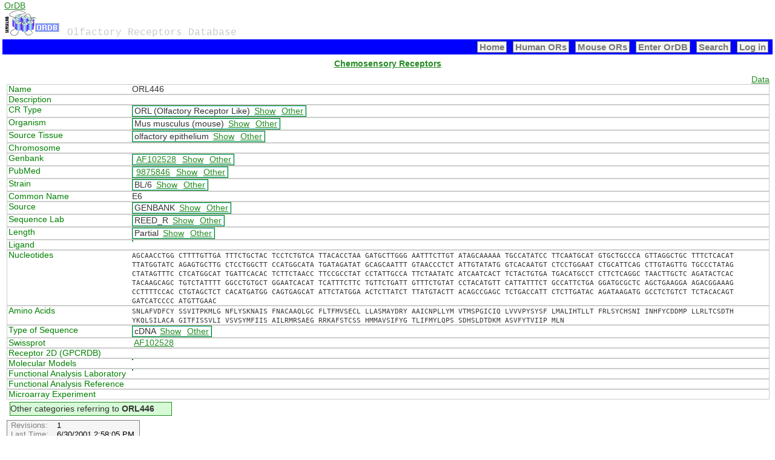

--- FILE ---
content_type: text/html; charset=utf-8
request_url: https://ordb.biotech.ttu.edu/OrDB/Data/1759/?db=4
body_size: 5641
content:
<!DOCTYPE html>
<html>
<head>
  <title>ORDB: Chemosensory Receptors - ORL446</title>
  <link href="/_site/Content/Site.css" rel="stylesheet" />
  <link href="/_site/Content/EvSol/ESWebControls.css" rel="stylesheet" />
  
	
	
	
	


  
  
	<meta name="viewport" content="width=device-width, initial-scale=1.0" />
	<meta name="description" content="The description of my page" />
</head>
<body>
	
<header>
	<div style="width: 100%; overflow: hidden;">
		<div style="float: left;"><a href="/">OrDB</a></div>
		<div style="float: right; font-size:x-small; vertical-align:baseline;"></div>
	</div>
	<nav>
			<p class="site-title">
				<img alt="OrDB" src="/OrDB/Content/images/logo_tiny.gif"  />
				<span style="font-size:12pt; vertical-align: middle">Olfactory Receptors Database       </span>
			</p>
		<ul id="menu" style="background-color:blue">
			<li><a href="/OrDB/">Home</a></li>
			<li><a href="/OrDB/info/humanorseqanal">Human ORs</a></li>
			<li><a href="/OrDB/info/mouseorseqanal">Mouse ORs</a></li>
			<li><a href="/OrDB/Summary">Enter OrDB</a></li>
			<li><a href="/OrDB/Search">Search</a></li>
				<li><a href="/OrDB/Login">Log in</a></li>
		</ul>

	</nav>
</header>
	<div id="body" style="margin:0 2px 5px 2px;">
    







        <form id="objectForm" method="post" enctype="multipart/form-data">
            <input name="__RequestVerificationToken" type="hidden" value="fvcdMPlXANMLt8Jrvn6cxaw42J7EIUIEfihdvvpdF-xE9sEnLqx5Dce7fQUkrOcA8cruRrj7w3tSlhSJyaRszH6p6X-O8Z7iRqDDrwmZgGY1" />
            <div></div>
            	<table style="background-color:white;">
        <tr>
            <td class="headerwhite"><a href="/OrDB/Browse?db=4&amp;cl=22">Chemosensory Receptors</a></td>
        </tr>
        <tr>
		<!-- Toolbar -->
			<td style="padding: 0.25em 0 0.25em 0;">
			</td>
		</tr>
		<tr style="text-align:right;">
			<td style="padding:0;">
				<span>
					&nbsp;
						<a target="_blank" href="/_site/api/xmldata?o=1759">Data</a>
				</span>
			</td>
		</tr>
        <tr>
            <td class="data_cell" style="color:">

                		<div id="div_o_name" style="float:left; border: 1px solid #ccc; width:100%; ">
            <label title="" style="width:200px">
        <span style="margin-left:2px;">
            <span style="">Name</span>
        </span>
    </label>

            <control>
        <div style="margin-left:6px;">
                <span id="i_o_name" property="" class="ctr" style="width:400px; ">
ORL446
                </span>
        </div>
    </control>

    </div>

            </td>
        </tr>
			<tr>
				<td class="data_cell">		<div id="div_o_description" style="float:left; border: 1px solid #ccc; width:100%; ">
            <label title="" style="width:200px">
        <span style="margin-left:2px;">
            <span style="">Description</span>
        </span>
    </label>

            <control>
        <div style="margin-left:6px;">
                <span id="i_o_description" property="" class="ctr" style="width:400px; ">

                </span>
        </div>
    </control>

    </div>
</td>
			</tr>
					<tr>
				<td class="data_cell">
	<div id="div_a_80" style="float:left;  border: 1px solid #ccc; width:100%">
		    <label title="  " style="width:200px">
        <span style="margin-left:2px;">
            <span style="">CR Type</span>
        </span>
    </label>

		    <control>
		<div style="margin-left:6px; border: 1px solid green ;">
            <div id="div_t_a_80"
                 style='height: ;  '>
                <ul id="t_a_80" style="min-width:400 px" class="bl">
                            <li class='bl' value='1364' style=''>
ORL (Olfactory Receptor Like)                                        <span style="font:small;"><a href="/OrDB/Data/1364">Show</a></span>
                                        <span style="font:small;"><a href="/OrDB/Browse?cl=22&amp;at=80&amp;vid=1364">Other</a></span>
                            </li>
                </ul>
            </div>
        </div>
    </control>

	</div>
				</td>







			</tr>
			<tr>
				<td class="data_cell">
	<div id="div_a_30" style="float:left;  border: 1px solid #ccc; width:100%">
		    <label title="   " style="width:200px">
        <span style="margin-left:2px;">
            <span style="">Organism</span>
        </span>
    </label>

		    <control>
		<div style="margin-left:6px; border: 1px solid green ;">
            <div id="div_t_a_30"
                 style='height: ;  '>
                <ul id="t_a_30" style="min-width:400 px" class="bl">
                            <li class='bl' value='144' style=''>
Mus musculus (mouse)                                        <span style="font:small;"><a href="/OrDB/Data/144">Show</a></span>
                                        <span style="font:small;"><a href="/OrDB/Browse?cl=22&amp;at=30&amp;vid=144">Other</a></span>
                            </li>
                </ul>
            </div>
        </div>
    </control>

	</div>
				</td>







			</tr>
			<tr>
				<td class="data_cell">
	<div id="div_a_31" style="float:left;  border: 1px solid #ccc; width:100%">
		    <label title="  " style="width:200px">
        <span style="margin-left:2px;">
            <span style="">Source Tissue</span>
        </span>
    </label>

		    <control>
		<div style="margin-left:6px; border: 1px solid green ;">
            <div id="div_t_a_31"
                 style='height: ;  '>
                <ul id="t_a_31" style="min-width:400 px" class="bl">
                            <li class='bl' value='821' style=''>
olfactory epithelium                                        <span style="font:small;"><a href="/OrDB/Data/821">Show</a></span>
                                        <span style="font:small;"><a href="/OrDB/Browse?cl=22&amp;at=31&amp;vid=821">Other</a></span>
                            </li>
                </ul>
            </div>
        </div>
    </control>

	</div>
				</td>







			</tr>
			<tr>
				<td class="data_cell">
		<div id="div_a_32" style="float:left; border: 1px solid #ccc; width:100%; ">
            <label title="    " style="width:200px">
        <span style="margin-left:2px;">
            <span style="">Chromosome</span>
        </span>
    </label>

            <control>
        <div style="margin-left:6px;">
                <span id="i_a_32" property="" class="ctr" style="width:30px; text-align:right;">

                </span>
        </div>
    </control>

    </div>
				</td>







			</tr>
			<tr>
				<td class="data_cell">
	<div id="div_a_45" style="float:left;  border: 1px solid #ccc; width:100%">
		    <label title="Genbank(UID, LOCUS)" style="width:200px">
        <span style="margin-left:2px;">
            <span style="">Genbank</span>
        </span>
    </label>

		    <control>
		<div style="margin-left:6px; border: 1px solid green ;">
            <div id="div_t_a_45"
                 style='height: ;  '>
                <ul id="t_a_45" style="min-width:400 px" class="bl">
                            <li class='bl' value='131017' style=''>
                                        <a target="_blank" href="http://www.ncbi.nlm.nih.gov/entrez/query.fcgi?db=Nucleotide&amp;cmd=Search&amp;term=AF102528&amp;doptcmdl=GenBank">AF102528</a>
                                        <span style="font:small;"><a href="/OrDB/Data/131017">Show</a></span>
                                        <span style="font:small;"><a href="/OrDB/Browse?cl=22&amp;at=45&amp;vid=131017">Other</a></span>
                            </li>
                </ul>
            </div>
        </div>
    </control>

	</div>
				</td>







			</tr>
			<tr>
				<td class="data_cell">
	<div id="div_a_44" style="float:left;  border: 1px solid #ccc; width:100%">
		    <label title="Source publication initialy related to this receptor" style="width:200px">
        <span style="margin-left:2px;">
            <span style="">PubMed</span>
        </span>
    </label>

		    <control>
		<div style="margin-left:6px; border: 1px solid green ;">
            <div id="div_t_a_44"
                 style='height: ;  '>
                <ul id="t_a_44" style="min-width:400 px" class="bl">
                            <li class='bl' value='129215' style=''>
                                        <a target="_blank" href="http://www.ncbi.nlm.nih.gov/pubmed/9875846?dopt=Abstract&amp;holding=uncchlib">9875846</a>
                                        <span style="font:small;"><a href="/OrDB/Data/129215">Show</a></span>
                                        <span style="font:small;"><a href="/OrDB/Browse?cl=22&amp;at=44&amp;vid=129215">Other</a></span>
                            </li>
                </ul>
            </div>
        </div>
    </control>

	</div>
				</td>







			</tr>
			<tr>
				<td class="data_cell">
	<div id="div_a_470" style="float:left;  border: 1px solid #ccc; width:100%">
		    <label title="Organism strain" style="width:200px">
        <span style="margin-left:2px;">
            <span style="">Strain</span>
        </span>
    </label>

		    <control>
		<div style="margin-left:6px; border: 1px solid green ;">
            <div id="div_t_a_470"
                 style='height: ;  '>
                <ul id="t_a_470" style="min-width:400 px" class="bl">
                            <li class='bl' value='114493' style=''>
BL/6                                        <span style="font:small;"><a href="/OrDB/Data/114493">Show</a></span>
                                        <span style="font:small;"><a href="/OrDB/Browse?cl=22&amp;at=470&amp;vid=114493">Other</a></span>
                            </li>
                </ul>
            </div>
        </div>
    </control>

	</div>
				</td>







			</tr>
			<tr>
				<td class="data_cell">
		<div id="div_a_35" style="float:left; border: 1px solid #ccc; width:100%; ">
            <label title=" " style="width:200px">
        <span style="margin-left:2px;">
            <span style="">Common Name</span>
        </span>
    </label>

            <control>
        <div style="margin-left:6px;">
                <span id="i_a_35" property="" class="ctr" style="width:400px; ">
E6
                </span>
        </div>
    </control>

    </div>
				</td>







			</tr>
			<tr>
				<td class="data_cell">
	<div id="div_a_36" style="float:left;  border: 1px solid #ccc; width:100%">
		    <label title="   " style="width:200px">
        <span style="margin-left:2px;">
            <span style="">Source </span>
        </span>
    </label>

		    <control>
		<div style="margin-left:6px; border: 1px solid green ;">
            <div id="div_t_a_36"
                 style='height: ;  '>
                <ul id="t_a_36" style="min-width:400 px" class="bl">
                            <li class='bl' value='835' style=''>
GENBANK                                        <span style="font:small;"><a href="/OrDB/Data/835">Show</a></span>
                                        <span style="font:small;"><a href="/OrDB/Browse?cl=22&amp;at=36&amp;vid=835">Other</a></span>
                            </li>
                </ul>
            </div>
        </div>
    </control>

	</div>
				</td>







			</tr>
			<tr>
				<td class="data_cell">
	<div id="div_a_37" style="float:left;  border: 1px solid #ccc; width:100%">
		    <label title="   " style="width:200px">
        <span style="margin-left:2px;">
            <span style="">Sequence Lab</span>
        </span>
    </label>

		    <control>
		<div style="margin-left:6px; border: 1px solid green ;">
            <div id="div_t_a_37"
                 style='height: ;  '>
                <ul id="t_a_37" style="min-width:400 px" class="bl">
                            <li class='bl' value='837' style=''>
REED_R                                        <span style="font:small;"><a href="/OrDB/Data/837">Show</a></span>
                                        <span style="font:small;"><a href="/OrDB/Browse?cl=22&amp;at=37&amp;vid=837">Other</a></span>
                            </li>
                </ul>
            </div>
        </div>
    </control>

	</div>
				</td>







			</tr>
			<tr>
				<td class="data_cell">
	<div id="div_a_39" style="float:left;  border: 1px solid #ccc; width:100%">
		    <label title=" " style="width:200px">
        <span style="margin-left:2px;">
            <span style="">Length</span>
        </span>
    </label>

		    <control>
		<div style="margin-left:6px; border: 1px solid green ;">
            <div id="div_t_a_39"
                 style='height: ;  '>
                <ul id="t_a_39" style="min-width:400 px" class="bl">
                            <li class='bl' value='1363' style=''>
Partial                                        <span style="font:small;"><a href="/OrDB/Data/1363">Show</a></span>
                                        <span style="font:small;"><a href="/OrDB/Browse?cl=22&amp;at=39&amp;vid=1363">Other</a></span>
                            </li>
                </ul>
            </div>
        </div>
    </control>

	</div>
				</td>







			</tr>
			<tr>
				<td class="data_cell">
	<div id="div_a_82" style="float:left;  border: 1px solid #ccc; width:100%">
		    <label title="Odor Molecules" style="width:200px">
        <span style="margin-left:2px;">
            <span style="">Ligand</span>
        </span>
    </label>

		    <control>
		<div style="margin-left:6px; border: 1px solid green ;">
            <div id="div_t_a_82"
                 style='height: ;  '>
                <ul id="t_a_82" style="min-width:400 px" class="bl">
                </ul>
            </div>
        </div>
    </control>

	</div>
				</td>







			</tr>
			<tr>
				<td class="data_cell">
		<div id="div_a_40" style="float:left; border: 1px solid #ccc; width:100%; ">
            <label title="Nucleotide Sequence" style="width:200px">
        <span style="margin-left:2px;">
            <span style="">Nucleotides</span>
        </span>
    </label>

            <control>
        <div style="margin-left:6px;">
                <span id="i_a_40" property="" class="ctr" style="width:400px; ">
[base64]
                </span>
        </div>
    </control>

    </div>
									<script>
										var d = document.getElementById("i_a_40");
if (d != null) {
  d.innerText = d.innerText.replace(/.{1,10}/g, "$& ");
  d.style.fontFamily = "monospace";
}
									</script>
				</td>







			</tr>
			<tr>
				<td class="data_cell">
		<div id="div_a_41" style="float:left; border: 1px solid #ccc; width:100%; ">
            <label title="Amino Acdis sequence" style="width:200px">
        <span style="margin-left:2px;">
            <span style="">Amino Acids</span>
        </span>
    </label>

            <control>
        <div style="margin-left:6px;">
                <span id="i_a_41" property="" class="ctr" style="width:400px; ">
[base64]
                </span>
        </div>
    </control>

    </div>
									<script>
										var d = document.getElementById("i_a_41");
if (d != null) {
  d.innerText = d.innerText.replace(/.{1,10}/g, "$& ");
  d.style.fontFamily = "monospace";
}
									</script>
				</td>







			</tr>
			<tr>
				<td class="data_cell">
	<div id="div_a_42" style="float:left;  border: 1px solid #ccc; width:100%">
		    <label title=" " style="width:200px">
        <span style="margin-left:2px;">
            <span style="">Type of Sequence</span>
        </span>
    </label>

		    <control>
		<div style="margin-left:6px; border: 1px solid green ;">
            <div id="div_t_a_42"
                 style='height: ;  '>
                <ul id="t_a_42" style="min-width:400 px" class="bl">
                            <li class='bl' value='842' style=''>
cDNA                                        <span style="font:small;"><a href="/OrDB/Data/842">Show</a></span>
                                        <span style="font:small;"><a href="/OrDB/Browse?cl=22&amp;at=42&amp;vid=842">Other</a></span>
                            </li>
                </ul>
            </div>
        </div>
    </control>

	</div>
				</td>







			</tr>
			<tr>
				<td class="data_cell">
		<div id="div_a_33" style="float:left; border: 1px solid #ccc; width:100%; ">
            <label title="   " style="width:200px">
        <span style="margin-left:2px;">
            <span style="">Swissprot</span>
        </span>
    </label>

            <control>
        <div style="margin-left:6px;">
                <span id="i_a_33" property="" class="ctr" style="width:200px; ">
                    <a target="_blank" href="http://www.expasy.org/uniprot/AF102528">AF102528</a>

                </span>
        </div>
    </control>

    </div>
				</td>







			</tr>
			<tr>
				<td class="data_cell">
		<div id="div_a_46" style="float:left; border: 1px solid #ccc; width:100%; ">
            <label title=" " style="width:200px">
        <span style="margin-left:2px;">
            <span style="">Receptor 2D (GPCRDB)</span>
        </span>
    </label>

            <control>
        <div style="margin-left:6px;">
                <span id="i_a_46" property="" class="ctr" style="width:400px; ">
                    <a target="_blank" href="http://www.gpcr.org/7tm/seq/diagrams_tGRAP/"></a>

                </span>
        </div>
    </control>

    </div>
				</td>







			</tr>
			<tr>
				<td class="data_cell">
	<div id="div_a_99" style="float:left;  border: 1px solid #ccc; width:100%">
		    <label title="Movie, Picture and Coordinate files of GPCRs" style="width:200px">
        <span style="margin-left:2px;">
            <span style="">Molecular Models</span>
        </span>
    </label>

		    <control>
		<div style="margin-left:6px; border: 1px solid green ;">
            <div id="div_t_a_99"
                 style='height: ;  '>
                <ul id="t_a_99" style="min-width:400 px" class="bl">
                </ul>
            </div>
        </div>
    </control>

	</div>
				</td>







			</tr>
			<tr>
				<td class="data_cell">
	<div id="div_a_213" style="float:left;  border: 1px solid #ccc; width:100%">
		    <label title="This cites the laboratory that is engaged in conducting functional analysis of chemosensory receptors" style="width:200px">
        <span style="margin-left:2px;">
            <span style="">Functional Analysis Laboratory</span>
        </span>
    </label>

		    <control>
		<div style="margin-left:6px; border: 1px solid green ;">
            <div id="div_t_a_213"
                 style='height: ;  '>
                <ul id="t_a_213" style="min-width:400 px" class="bl">
                </ul>
            </div>
        </div>
    </control>

	</div>
				</td>







			</tr>
			<tr>
				<td class="data_cell">
		<div id="div_a_214" style="float:left; border: 1px solid #ccc; width:100%; ">
            <label title="This is a PUBMED link to a reference to functional analysis of olfactory receptors" style="width:200px">
        <span style="margin-left:2px;">
            <span style="">Functional Analysis Reference</span>
        </span>
    </label>

            <control>
        <div style="margin-left:6px;">
                <span id="i_a_214" property="" class="ctr" style="width:200px; ">
                    <a target="_blank" href="http://www.ncbi.nlm.nih.gov/entrez/query.fcgi?cmd=Retrieve&amp;db=PubMed&amp;list_uids=&amp;dopt=Abstract"></a>

                </span>
        </div>
    </control>

    </div>
				</td>







			</tr>
			<tr>
				<td class="data_cell">
		<div id="div_a_338" style="float:left; border: 1px solid #ccc; width:100%; ">
            <label title="Link to a microarray experiment in the microarray database ORMD" style="width:200px">
        <span style="margin-left:2px;">
            <span style="">Microarray Experiment</span>
        </span>
    </label>

            <control>
        <div style="margin-left:6px;">
                <span id="i_a_338" property="" class="ctr" style="width:200px; ">

                </span>
        </div>
    </control>

    </div>
				</td>







			</tr>

			</table>

        </form>
	<div style="padding-left:10px">
	<table style="border:solid thin; border-color:forestgreen; background-color:#d6fad6">
		<tr>
			<td>Other categories referring to <b>ORL446</b></td>
		</tr>
	</table>
	</div>
	<div style="padding-top:5px">
			<table class="objAuthoring">
				<tr>
					<td class="label">Revisions:</td>
					<td>1</td>
				</tr>
				<tr>
					<td class="label">Last Time:</td>
					<td>6/30/2001 2:58:05 PM</td>
				</tr>
				<tr>
					<td class="label">Reviewer:</td>
					<td>Rishikesh P. Dalal</td>
				</tr>
				<tr>
					<td class="label">Owner:</td>
					<td></td>
				</tr>
			</table>

	</div>
	<span>
		
		

	</span>




















  </div>
  <div id="footer">
    
<div style="width:100%; background-color:whitesmoke; ">
	<table border="0" style="margin: 0 auto; text-align:center; font-size:smaller; width:100%">
		<tr>
			<td style="background-color:white">
				<small>This database was supported by the Human Brain Project (NIDCD, NIMH, NIA, NICD, NINDS) and MURI (Multidisciplinary University Research Initiative). It is now supported by RO1 DC 009977 from the National Institute for Deafness and other Communication Disorders. </small>
			</td>
		</tr>
	</table>
	<center>
		<table>
			<tr>
				<td>
					<a href="http://www.neuinfo.org/"><img src="/OrDB/Content/images/agencies/nif_reg_button2.jpg" alt="Link Graphic to NIF website" width="100" height="33" border="0" title="NIF registered" /></a>
				</td>
				<td>
					<a href="http://www.nimh.nih.gov/neuroinformatics" target="_blank"><img height="29" alt="Human Brain Project" src="/OrDB/Content/images/agencies/hbp37.gif" width="37" border="0" /></a>
				</td>
				<td>
					<a href="http://ycmi.med.yale.edu" target="_blank"><img height="29" alt="Yale Center for Medical Informatics" src="/OrDB/Content/images/agencies/ycmi.gif" width="25" border="0" /></a>
				</td>
				<td style="text-align:center">
					Questions, comments, problems? Email the <a href="mailto:chiquito.crasto@gmail.com ?Subject=OrDB Admin"><b>OrDB</b> Administrator</a> <br />
					This site is Copyright &#64;1998-2026 Shepherd Lab, Yale University
				</td>
				<td>
					<a href="http://www.nih.gov/" target="_blank"><img height="37" alt="National Institutes of Health" src="/OrDB/Content/images/agencies/nih37.gif" width="36" border="0" /></a>
				</td>
				<td>
					<a href="https://www.hhs.gov/" target="_blank"><img height="37" alt="Department of Health and Human Services" src="/OrDB/Content/images/agencies/dhhs37.gif" width="36" border="0" /></a>
				</td>
			</tr>
		</table>
	</center>
</div>

  </div>
</body>
</html>


--- FILE ---
content_type: text/css
request_url: https://ordb.biotech.ttu.edu/_site/Content/Site.css
body_size: 3900
content:
html {
	margin:0;
	/*padding: 2;*/
}
body {
	background-color: #fff;

	color: #333;
	font-size: .85em;
	font-family: "Segoe UI", Verdana, Helvetica, Sans-Serif;
	margin: 0 2px 5px 2px;
	padding: 2px;
	height:100%
	/*position:absolute;*/
}

/* -- schema double tab menu -- */
.mensel {
	border:solid thin blue;
}
.mennosel {
	border:solid thin transparent;
}
table.nav {
	border-color:#999; border:solid thin; padding: 1px; 
}
table.nav tr{ background-color:ActiveBorder;}
table.nav td{
	padding: 2px 2px;
	min-width:60px;
	border-left: 1px solid #c8c8c8; 
}

.tableNavTd2 {
	background-color:whitesmoke;
}

table.objAuthoring 
{
  color: Black; 
  background-color:#f5f5f5;
  border: solid thin gray;
	margin: 2px 2px 2px 5px;
  }
table.objAuthoring td{
	font-size:10pt;
padding: 0 8px 0 6px
}
table.objAuthoring td.label{
	color:gray;
}



a:not([href]){
	color: #333;
	padding-left: 3px;
	padding-right: 3px;
}
a[href] {
	color: #333;
	outline: none;
	padding-left: 3px;
	padding-right: 3px;
	text-decoration: underline;
}

	a:link, a:visited {
			color: forestgreen;
	}	
	a:active, a:hover {

	}

	a[href]:hover {
		background-color: #c7d1d6;
	}

header, footer, hgroup,
nav, section {
	display: block;
	border:0;
	margin:0;

}

mark {
	background-color: #a6dbed;
	padding-left: 5px;
	padding-right: 5px;
}

.float-left {
	float: left;
}
.float-right {
	float: right;
}

.clear-fix:after {
	content: ".";
	clear: both;
	display: block;
	height: 0;
	visibility: hidden;
}

h1, h2, h3,
h4, h5, h6 {
	color: #000;
	margin-bottom: 0;
	padding-bottom: 0;
}

h1 {
	font-size: 2em;
}
h2 {
	font-size: 1.75em;
}
h3 {
	font-size: 1.2em;
}
h4 {
	font-size: 1.1em;
}
h5, h6 {
	font-size: 1em;
}
	h5 a:link, h5 a:visited, h5 a:active {
		padding: 0;
		text-decoration: none;
	}


/* main layout
----------------------------------------------------------*/
.content-wrapper {
	margin: 0 auto;
	max-width: 960px;
}

.main-content {
	background: url("../Images/accent.png") no-repeat;
	padding-left: 10px;
	padding-top: 30px;
}

.featured + .main-content {
	background: url("../Images/heroAccent.png") no-repeat;
}

header .content-wrapper {
	padding-top: 20px;
}

footer {
	clear: both;
	background-color: #e2e2e2;
	font-size: .8em;
	height: 100px;
}


/* site title
----------------------------------------------------------*/
.site-title {
	color: #c8c8c8;
	font-family: Rockwell, Consolas, "Courier New", Courier, monospace;
	font-size: 1.5em;
	margin: 0;
	padding-left:4px;
}

	.site-title a, .site-title a:hover, .site-title a:active {
		background: none;
		color: #c8c8c8;
		outline: none;
		text-decoration: none;
	}




/* menu
----------------------------------------------------------*/
ul#menu {
	font-size: 1.1em;
	font-weight: 600;
	margin: 0 0 2px;
	padding: 4px;
	text-align: right;
	background-color: gainsboro;
}

	ul#menu li {
		display: inline;
		list-style: none;
		padding: 3px;
		color: #999;
	}

		ul#menu li a {
			background: none;
			color: #777;
			text-decoration: none;
			border: thin solid;
			background-color: whitesmoke;
		}

			ul#menu li a:hover {
				color: #333;
				background-color: lightblue;
				text-decoration: none;
			}
/* tabs
----------------------------------------------------------*/
ul#tabs {
	font-size: 1.0em;
	font-weight: 400;
	margin: 0 0 0 0;
	padding: 0;
}

	ul#tabs li {
		display: inline-block;
		list-style: none;
		color: #999;
		background-color: gainsboro;
		padding: 0;
	}

		ul#tabs li a {
			background: none;
			color: #333;
			text-decoration: none;
		}

			ul#tabs li a:hover {
				background-color: cadetblue;
				text-decoration: none;
			}

/* page elements
----------------------------------------------------------*/

/* page titles */
hgroup.title {
	margin-bottom: 10px;
}

	hgroup.title h1, hgroup.title h2 {
		display: inline;
	}

	hgroup.title h2 {
		font-weight: normal;
		margin-left: 3px;
	}



/* content */


.label {
	/*font-weight: 700;*/
}

/* login page */


/* contact */


/* forms */
fieldset {
	border: none;
	margin: 0;
	padding: 0;
}

	fieldset legend {
		display: none;
	}

	fieldset ol {
		padding: 0;
		list-style: none;
	}

		fieldset ol li {
			padding-bottom: 5px;
		}

label {
	display: block;
  font-weight: 500;
/*
	font-size: 1.2em;
	font-weight: 600;
	*/
}

	label.checkbox {
		display: inline;
	}

input, textarea, select {
	border: 1px solid #b1b1b1;
	background: #edfbfa;
	color: #333;
}

input:disabled, textarea:disabled, select:disabled {
	background: #f7f6f6;
	color: #999;
}


input:focus, textarea:focus {
		border: 1px solid #2e82a1;
	}

input[type="checkbox"] {
	border: inherit;
	width: auto;
}

input[type="submit"],
input[type="button"],
button {
	font-size: 1.1em;
	background-color: #e2e2e2;
	border: 1px solid #787878;
	cursor: pointer;
	margin-right: 4px;
	margin-left: 4px;
	width: auto;
}


/* info and errors */
.message-info {
	border: 1px solid;
	clear: both;
	padding: 10px 20px;
}

.message-error {
	clear: both;
	color: #e80c4d;
	font-size: 1.1em;
	font-weight: bold;
	margin: 20px 0 10px 0;
}

.message-success {
	color: #7ac0da;
	font-size: 1.3em;
	font-weight: bold;
	margin: 20px 0 10px 0;
}

.error {
	color: #e80c4d;
}

/* styles for validation helpers */
.field-validation-error {
	color: #e80c4d;
	font-weight: normal;
		background-color: yellow;
}

.field-validation-valid {
	display: none;
}

input.input-validation-error {
	border: 1px solid #e80c4d;
}

input[type="checkbox"].input-validation-error {
	border: 0 none;
}

.validation-summary-errors {
	border: 1px solid red;
	color: #e80c4d;
	font-weight: bold;
	font-size: 1.1em;
		padding: 10px;
	margin: 10px;
}

.validation-summary-valid {
	display: none;
}


/* tables
----------------------------------------------------------*/
table {
	border-collapse: collapse;
	border-spacing: 0;
	margin-top: 0.25em;
	border: 0 none;
}
th {
	background-color: powderblue;
	font-size: 1.2em;
	text-align: left;
	border: none 0;
	padding-left: 0;
}
	th a {
		display: block;
		position: relative;
	}
		th a:link, th a:visited, th a:active, th a:hover {
			color: #3b56db;
			font-weight: 600;
			text-decoration: none;
			padding: 0;
		}
		th a:hover {
			color: #000;
		}

	th.asc a, th.desc a {
		margin-right: .75em;
	}
		th.asc a:after, th.desc a:after {
			display: block;
			position: absolute;
			right: 0em;
			top: 0;
			font-size: 0.75em;
		}
		th.asc a:after {
			content: '▲';
		}
		th.desc a:after {
			content: '▼';
		}

td {
	padding: 0.25em 2em 0.25em 0;
	border: 0 none;
}

tr.pager td {
	padding: 0 0.25em 0 0;
}




/*  Changes specific */
td.headerwhite {
    padding: 5px 5px 5px 5px;
	/* font-size: 10pt; */
	font-weight: bold;
	text-align: center;
}
td.header {
	padding: 5px 5px 5px 5px;
	/* font-size: 10pt; */
	font-weight: bold;
	text-align: center;
	background-color: powderblue;
}
th.col_header {
	padding: 5px 5px 5px 5px;
	font-size: inherit;
	font-weight: bold;
	text-align: center;
	background-color: powderblue;
}
td.row_header {
	padding: 2px 5px 2px 5px;
	font-size: inherit;
	font-weight: 600;
	text-align: right;
	background-color: mintcream;
	vertical-align: top;
}
td.data_cell, tr.data_cell {
	padding: 0px 5px 0px 5px;
}

.menu_title {
	text-align: left;
	font-weight: bold;
	/*background-color: darkgrey;*/
}

.menu_item {
	text-align: left;
	font-size: 10pt;
	/*font-weight:bold;
    font-size: smaller;*/
}


.input-validation-error {
	color: red;
	font-weight: normal;
	background-color: pink;
}

.input-readonly {
	background-color: Menu;
}

.link_small {
	font-size: smaller;
}
.alternate {
	background-color: #f3fbfc;
}

.tdCenter {
	text-align: center;
}
.tdRight {
	text-align: right;
}
.tdTop {
	vertical-align: top;
}
.td100 {
	width:100%;
}



/* New changes */
/* Aming pages table */
table.tableAdmin {
	font-family: verdana,arial,sans-serif;
	font-size:smaller;
    border:solid thin #b5cfd2;
    background-color:white;
}
table.tableAdmin tr
{
  vertical-align:top;
    border-bottom:solid thin #b5cfd2;
}
table.tableAdmin th {
		font-size:small;
		background: #b5cfd2;
		border: 1px solid #999999;
		padding: 0.25em 0.2em 0.25em 0.3em;
	}
table.tableAdmin td {
		border: 1px solid #999999;
    vertical-align:top;
		padding: 0.25em 0.2em 0.25em 0.3em;
	}
	/*
		.tableAdmin td a {
			color: blue;
		}
		*/

table.dataform
{
  font-size:10pt;
	border:solid thin #c8c8c8;
	background-color:white
}
table.dataform tr
{
  vertical-align:top;
}
table.dataform th{
	font-weight:500;
    background-color:#f1f1f1;
	padding:0 2px 0 2px;
    border: solid thin #c8c8c8;
}
table.dataform td{
	padding:0 2px 0 2px;
    border: solid thin #c8c8c8;
}



table.databrowse
{
  font-size:10pt;
	border:solid thin #999999;
	background-color:white
}
table.databrowse tr
{
  vertical-align:top;
	border-bottom:solid thin #b5cfd2;
}
table.databrowse th{
	font-weight:600;
	border: 1px solid #b5cfd2;

	padding:0 3px 0 3px;
}
table.databrowse td{
	border: 1px solid #b5cfd2;
	padding:2px 3px 2px 3px;
	vertical-align:top;
}




/*-- scrollable interfaces --*/

div.scrollContainer {
    position: relative; 
    padding-top: 1.9em; 
    margin: 4px;    
    border: 1px solid #999;
    background: #6b6164;
						min-width:800px;
}
  div.scrollArea { 
    height: 300px; 
    overflow: auto;
		background:#c8c8c8;

    }

  /*table.scrollable thead tr {
    left: -1px; top: 0;
    position: absolute;
    }*/

table.scroll {
    font-family: verdana, arial, helvetica, sans-serif;
    font-size: 11px;
    /*cellspacing: 0;*/ 
    border-collapse: collapse; 
    }

  table.scroll thead tr {
    left: -1px; top: 0;
    position: absolute;
    }

  table.scroll td { 
    border-left: 1px solid #999; 
    border-top: 1px solid #999;  
    padding: 2px 4px;
    }
  table.scroll tr:first-child td {
    border-top:none;
  }

  table.scroll th { 
    border-left: 1px solid #999; 
    padding: 2px 4px;
    background: #6b6164;
    color: white;
    font-variant: small-caps;

 }

tr.odd  { opacity: 0.95; filter:alpha(opacity=95); }
tr.even { opacity: 0.75; filter:alpha(opacity=85); }



.ui-menu .ui-menu-item a{
    font-weight: normal;
}

.ui-menu .ui-menu-item a{
    font-weight: normal;
}

/********************
*   Mobile Styles   *
********************/
@media only screen and (max-width: 711px) {

	/* header
    ----------------------------------------------------------*/
	header .float-left,
	header .float-right {
		float: none;
	}

	/* logo */
	header .site-title {
		margin: 10px;
		text-align: center;
	}

	/* login */

	/* menu */
	nav {
		margin-bottom: 5px;
	}

	ul#menu {
		text-align: center;
	}




	/* main layout
    ----------------------------------------------------------*/
	.main-content,
	.featured + .main-content {
		background-position: 10px 0;
	}

	.content-wrapper {
		padding-right: 10px;
		padding-left: 10px;
	}

	.featured .content-wrapper {
		padding: 10px;
	}

	/* page content */
	article, aside {
		float: none;
		width: 100%;
	}



	/* features */
	section.feature {
		float: none;
		padding: 10px;
		width: auto;
	}
		section.feature img {
			color: #999;
			content: attr(alt);
			font-size: 1.5em;
			font-weight: 600;
		}

	/* forms */
	/* login page */
	#loginForm {
		border-right: none;
		float: none;
		width: auto;
	}
		#loginForm .validation-error {
			display: block;
			margin-left: 15px;
		}
	#socialLoginForm {
		margin-left: 0;
		float: none;
		width: auto;
	}


	/* footer
    ----------------------------------------------------------*/
	footer .float-left,
	footer .float-right {
		float: none;
	}
	footer {
		text-align: center;
		height: auto;
		padding: 10px 0;
	}
		footer p {
			margin: 0;
		}
}